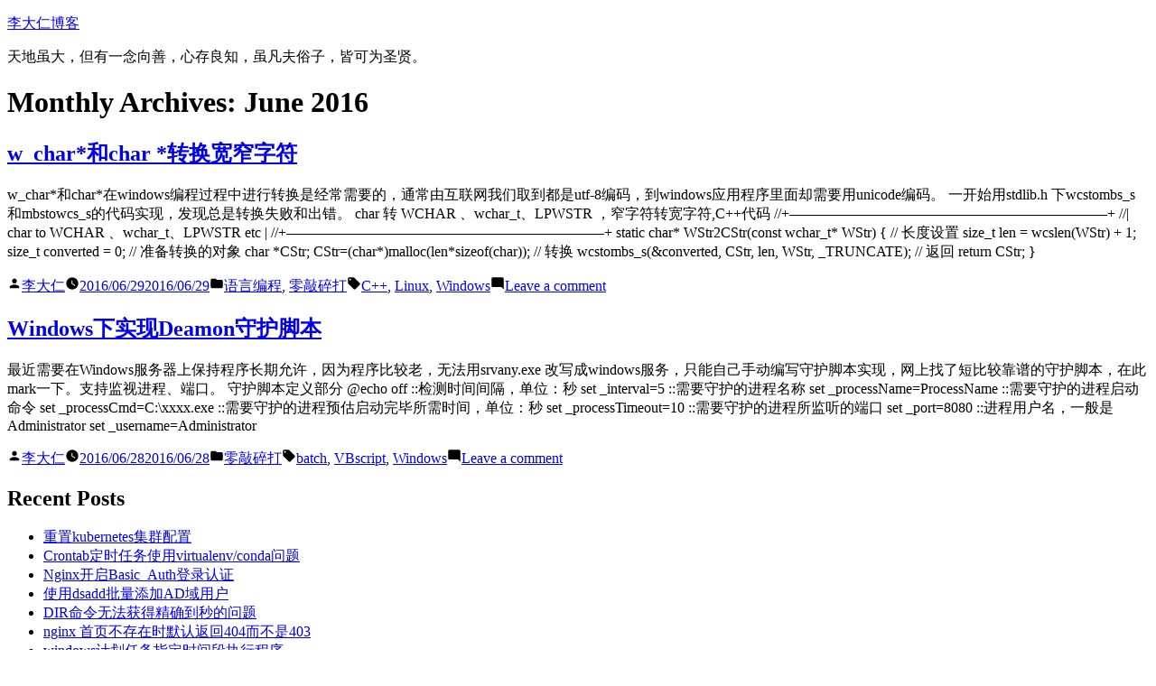

--- FILE ---
content_type: text/html; charset=UTF-8
request_url: https://lidaren.com/archives/date/2016/06
body_size: 10371
content:
<!doctype html>
<html lang="en-US">
<head>
	<meta charset="UTF-8" />
	<meta name="viewport" content="width=device-width, initial-scale=1.0" />
	<link rel="profile" href="https://gmpg.org/xfn/11" />
	<title>June 2016 &#8211; 李大仁博客</title>
<meta name='robots' content='max-image-preview:large' />
<link rel="alternate" type="application/rss+xml" title="李大仁博客 &raquo; Feed" href="https://lidaren.com/feed" />
<link rel="alternate" type="application/rss+xml" title="李大仁博客 &raquo; Comments Feed" href="https://lidaren.com/comments/feed" />
<style id='wp-img-auto-sizes-contain-inline-css'>
img:is([sizes=auto i],[sizes^="auto," i]){contain-intrinsic-size:3000px 1500px}
/*# sourceURL=wp-img-auto-sizes-contain-inline-css */
</style>
<style id='wp-emoji-styles-inline-css'>

	img.wp-smiley, img.emoji {
		display: inline !important;
		border: none !important;
		box-shadow: none !important;
		height: 1em !important;
		width: 1em !important;
		margin: 0 0.07em !important;
		vertical-align: -0.1em !important;
		background: none !important;
		padding: 0 !important;
	}
/*# sourceURL=wp-emoji-styles-inline-css */
</style>
<style id='wp-block-library-inline-css'>
:root{--wp-block-synced-color:#7a00df;--wp-block-synced-color--rgb:122,0,223;--wp-bound-block-color:var(--wp-block-synced-color);--wp-editor-canvas-background:#ddd;--wp-admin-theme-color:#007cba;--wp-admin-theme-color--rgb:0,124,186;--wp-admin-theme-color-darker-10:#006ba1;--wp-admin-theme-color-darker-10--rgb:0,107,160.5;--wp-admin-theme-color-darker-20:#005a87;--wp-admin-theme-color-darker-20--rgb:0,90,135;--wp-admin-border-width-focus:2px}@media (min-resolution:192dpi){:root{--wp-admin-border-width-focus:1.5px}}.wp-element-button{cursor:pointer}:root .has-very-light-gray-background-color{background-color:#eee}:root .has-very-dark-gray-background-color{background-color:#313131}:root .has-very-light-gray-color{color:#eee}:root .has-very-dark-gray-color{color:#313131}:root .has-vivid-green-cyan-to-vivid-cyan-blue-gradient-background{background:linear-gradient(135deg,#00d084,#0693e3)}:root .has-purple-crush-gradient-background{background:linear-gradient(135deg,#34e2e4,#4721fb 50%,#ab1dfe)}:root .has-hazy-dawn-gradient-background{background:linear-gradient(135deg,#faaca8,#dad0ec)}:root .has-subdued-olive-gradient-background{background:linear-gradient(135deg,#fafae1,#67a671)}:root .has-atomic-cream-gradient-background{background:linear-gradient(135deg,#fdd79a,#004a59)}:root .has-nightshade-gradient-background{background:linear-gradient(135deg,#330968,#31cdcf)}:root .has-midnight-gradient-background{background:linear-gradient(135deg,#020381,#2874fc)}:root{--wp--preset--font-size--normal:16px;--wp--preset--font-size--huge:42px}.has-regular-font-size{font-size:1em}.has-larger-font-size{font-size:2.625em}.has-normal-font-size{font-size:var(--wp--preset--font-size--normal)}.has-huge-font-size{font-size:var(--wp--preset--font-size--huge)}.has-text-align-center{text-align:center}.has-text-align-left{text-align:left}.has-text-align-right{text-align:right}.has-fit-text{white-space:nowrap!important}#end-resizable-editor-section{display:none}.aligncenter{clear:both}.items-justified-left{justify-content:flex-start}.items-justified-center{justify-content:center}.items-justified-right{justify-content:flex-end}.items-justified-space-between{justify-content:space-between}.screen-reader-text{border:0;clip-path:inset(50%);height:1px;margin:-1px;overflow:hidden;padding:0;position:absolute;width:1px;word-wrap:normal!important}.screen-reader-text:focus{background-color:#ddd;clip-path:none;color:#444;display:block;font-size:1em;height:auto;left:5px;line-height:normal;padding:15px 23px 14px;text-decoration:none;top:5px;width:auto;z-index:100000}html :where(.has-border-color){border-style:solid}html :where([style*=border-top-color]){border-top-style:solid}html :where([style*=border-right-color]){border-right-style:solid}html :where([style*=border-bottom-color]){border-bottom-style:solid}html :where([style*=border-left-color]){border-left-style:solid}html :where([style*=border-width]){border-style:solid}html :where([style*=border-top-width]){border-top-style:solid}html :where([style*=border-right-width]){border-right-style:solid}html :where([style*=border-bottom-width]){border-bottom-style:solid}html :where([style*=border-left-width]){border-left-style:solid}html :where(img[class*=wp-image-]){height:auto;max-width:100%}:where(figure){margin:0 0 1em}html :where(.is-position-sticky){--wp-admin--admin-bar--position-offset:var(--wp-admin--admin-bar--height,0px)}@media screen and (max-width:600px){html :where(.is-position-sticky){--wp-admin--admin-bar--position-offset:0px}}

/*# sourceURL=wp-block-library-inline-css */
</style><style id='global-styles-inline-css'>
:root{--wp--preset--aspect-ratio--square: 1;--wp--preset--aspect-ratio--4-3: 4/3;--wp--preset--aspect-ratio--3-4: 3/4;--wp--preset--aspect-ratio--3-2: 3/2;--wp--preset--aspect-ratio--2-3: 2/3;--wp--preset--aspect-ratio--16-9: 16/9;--wp--preset--aspect-ratio--9-16: 9/16;--wp--preset--color--black: #000000;--wp--preset--color--cyan-bluish-gray: #abb8c3;--wp--preset--color--white: #FFF;--wp--preset--color--pale-pink: #f78da7;--wp--preset--color--vivid-red: #cf2e2e;--wp--preset--color--luminous-vivid-orange: #ff6900;--wp--preset--color--luminous-vivid-amber: #fcb900;--wp--preset--color--light-green-cyan: #7bdcb5;--wp--preset--color--vivid-green-cyan: #00d084;--wp--preset--color--pale-cyan-blue: #8ed1fc;--wp--preset--color--vivid-cyan-blue: #0693e3;--wp--preset--color--vivid-purple: #9b51e0;--wp--preset--color--primary: #0073a8;--wp--preset--color--secondary: #005075;--wp--preset--color--dark-gray: #111;--wp--preset--color--light-gray: #767676;--wp--preset--gradient--vivid-cyan-blue-to-vivid-purple: linear-gradient(135deg,rgb(6,147,227) 0%,rgb(155,81,224) 100%);--wp--preset--gradient--light-green-cyan-to-vivid-green-cyan: linear-gradient(135deg,rgb(122,220,180) 0%,rgb(0,208,130) 100%);--wp--preset--gradient--luminous-vivid-amber-to-luminous-vivid-orange: linear-gradient(135deg,rgb(252,185,0) 0%,rgb(255,105,0) 100%);--wp--preset--gradient--luminous-vivid-orange-to-vivid-red: linear-gradient(135deg,rgb(255,105,0) 0%,rgb(207,46,46) 100%);--wp--preset--gradient--very-light-gray-to-cyan-bluish-gray: linear-gradient(135deg,rgb(238,238,238) 0%,rgb(169,184,195) 100%);--wp--preset--gradient--cool-to-warm-spectrum: linear-gradient(135deg,rgb(74,234,220) 0%,rgb(151,120,209) 20%,rgb(207,42,186) 40%,rgb(238,44,130) 60%,rgb(251,105,98) 80%,rgb(254,248,76) 100%);--wp--preset--gradient--blush-light-purple: linear-gradient(135deg,rgb(255,206,236) 0%,rgb(152,150,240) 100%);--wp--preset--gradient--blush-bordeaux: linear-gradient(135deg,rgb(254,205,165) 0%,rgb(254,45,45) 50%,rgb(107,0,62) 100%);--wp--preset--gradient--luminous-dusk: linear-gradient(135deg,rgb(255,203,112) 0%,rgb(199,81,192) 50%,rgb(65,88,208) 100%);--wp--preset--gradient--pale-ocean: linear-gradient(135deg,rgb(255,245,203) 0%,rgb(182,227,212) 50%,rgb(51,167,181) 100%);--wp--preset--gradient--electric-grass: linear-gradient(135deg,rgb(202,248,128) 0%,rgb(113,206,126) 100%);--wp--preset--gradient--midnight: linear-gradient(135deg,rgb(2,3,129) 0%,rgb(40,116,252) 100%);--wp--preset--font-size--small: 19.5px;--wp--preset--font-size--medium: 20px;--wp--preset--font-size--large: 36.5px;--wp--preset--font-size--x-large: 42px;--wp--preset--font-size--normal: 22px;--wp--preset--font-size--huge: 49.5px;--wp--preset--spacing--20: 0.44rem;--wp--preset--spacing--30: 0.67rem;--wp--preset--spacing--40: 1rem;--wp--preset--spacing--50: 1.5rem;--wp--preset--spacing--60: 2.25rem;--wp--preset--spacing--70: 3.38rem;--wp--preset--spacing--80: 5.06rem;--wp--preset--shadow--natural: 6px 6px 9px rgba(0, 0, 0, 0.2);--wp--preset--shadow--deep: 12px 12px 50px rgba(0, 0, 0, 0.4);--wp--preset--shadow--sharp: 6px 6px 0px rgba(0, 0, 0, 0.2);--wp--preset--shadow--outlined: 6px 6px 0px -3px rgb(255, 255, 255), 6px 6px rgb(0, 0, 0);--wp--preset--shadow--crisp: 6px 6px 0px rgb(0, 0, 0);}:where(.is-layout-flex){gap: 0.5em;}:where(.is-layout-grid){gap: 0.5em;}body .is-layout-flex{display: flex;}.is-layout-flex{flex-wrap: wrap;align-items: center;}.is-layout-flex > :is(*, div){margin: 0;}body .is-layout-grid{display: grid;}.is-layout-grid > :is(*, div){margin: 0;}:where(.wp-block-columns.is-layout-flex){gap: 2em;}:where(.wp-block-columns.is-layout-grid){gap: 2em;}:where(.wp-block-post-template.is-layout-flex){gap: 1.25em;}:where(.wp-block-post-template.is-layout-grid){gap: 1.25em;}.has-black-color{color: var(--wp--preset--color--black) !important;}.has-cyan-bluish-gray-color{color: var(--wp--preset--color--cyan-bluish-gray) !important;}.has-white-color{color: var(--wp--preset--color--white) !important;}.has-pale-pink-color{color: var(--wp--preset--color--pale-pink) !important;}.has-vivid-red-color{color: var(--wp--preset--color--vivid-red) !important;}.has-luminous-vivid-orange-color{color: var(--wp--preset--color--luminous-vivid-orange) !important;}.has-luminous-vivid-amber-color{color: var(--wp--preset--color--luminous-vivid-amber) !important;}.has-light-green-cyan-color{color: var(--wp--preset--color--light-green-cyan) !important;}.has-vivid-green-cyan-color{color: var(--wp--preset--color--vivid-green-cyan) !important;}.has-pale-cyan-blue-color{color: var(--wp--preset--color--pale-cyan-blue) !important;}.has-vivid-cyan-blue-color{color: var(--wp--preset--color--vivid-cyan-blue) !important;}.has-vivid-purple-color{color: var(--wp--preset--color--vivid-purple) !important;}.has-black-background-color{background-color: var(--wp--preset--color--black) !important;}.has-cyan-bluish-gray-background-color{background-color: var(--wp--preset--color--cyan-bluish-gray) !important;}.has-white-background-color{background-color: var(--wp--preset--color--white) !important;}.has-pale-pink-background-color{background-color: var(--wp--preset--color--pale-pink) !important;}.has-vivid-red-background-color{background-color: var(--wp--preset--color--vivid-red) !important;}.has-luminous-vivid-orange-background-color{background-color: var(--wp--preset--color--luminous-vivid-orange) !important;}.has-luminous-vivid-amber-background-color{background-color: var(--wp--preset--color--luminous-vivid-amber) !important;}.has-light-green-cyan-background-color{background-color: var(--wp--preset--color--light-green-cyan) !important;}.has-vivid-green-cyan-background-color{background-color: var(--wp--preset--color--vivid-green-cyan) !important;}.has-pale-cyan-blue-background-color{background-color: var(--wp--preset--color--pale-cyan-blue) !important;}.has-vivid-cyan-blue-background-color{background-color: var(--wp--preset--color--vivid-cyan-blue) !important;}.has-vivid-purple-background-color{background-color: var(--wp--preset--color--vivid-purple) !important;}.has-black-border-color{border-color: var(--wp--preset--color--black) !important;}.has-cyan-bluish-gray-border-color{border-color: var(--wp--preset--color--cyan-bluish-gray) !important;}.has-white-border-color{border-color: var(--wp--preset--color--white) !important;}.has-pale-pink-border-color{border-color: var(--wp--preset--color--pale-pink) !important;}.has-vivid-red-border-color{border-color: var(--wp--preset--color--vivid-red) !important;}.has-luminous-vivid-orange-border-color{border-color: var(--wp--preset--color--luminous-vivid-orange) !important;}.has-luminous-vivid-amber-border-color{border-color: var(--wp--preset--color--luminous-vivid-amber) !important;}.has-light-green-cyan-border-color{border-color: var(--wp--preset--color--light-green-cyan) !important;}.has-vivid-green-cyan-border-color{border-color: var(--wp--preset--color--vivid-green-cyan) !important;}.has-pale-cyan-blue-border-color{border-color: var(--wp--preset--color--pale-cyan-blue) !important;}.has-vivid-cyan-blue-border-color{border-color: var(--wp--preset--color--vivid-cyan-blue) !important;}.has-vivid-purple-border-color{border-color: var(--wp--preset--color--vivid-purple) !important;}.has-vivid-cyan-blue-to-vivid-purple-gradient-background{background: var(--wp--preset--gradient--vivid-cyan-blue-to-vivid-purple) !important;}.has-light-green-cyan-to-vivid-green-cyan-gradient-background{background: var(--wp--preset--gradient--light-green-cyan-to-vivid-green-cyan) !important;}.has-luminous-vivid-amber-to-luminous-vivid-orange-gradient-background{background: var(--wp--preset--gradient--luminous-vivid-amber-to-luminous-vivid-orange) !important;}.has-luminous-vivid-orange-to-vivid-red-gradient-background{background: var(--wp--preset--gradient--luminous-vivid-orange-to-vivid-red) !important;}.has-very-light-gray-to-cyan-bluish-gray-gradient-background{background: var(--wp--preset--gradient--very-light-gray-to-cyan-bluish-gray) !important;}.has-cool-to-warm-spectrum-gradient-background{background: var(--wp--preset--gradient--cool-to-warm-spectrum) !important;}.has-blush-light-purple-gradient-background{background: var(--wp--preset--gradient--blush-light-purple) !important;}.has-blush-bordeaux-gradient-background{background: var(--wp--preset--gradient--blush-bordeaux) !important;}.has-luminous-dusk-gradient-background{background: var(--wp--preset--gradient--luminous-dusk) !important;}.has-pale-ocean-gradient-background{background: var(--wp--preset--gradient--pale-ocean) !important;}.has-electric-grass-gradient-background{background: var(--wp--preset--gradient--electric-grass) !important;}.has-midnight-gradient-background{background: var(--wp--preset--gradient--midnight) !important;}.has-small-font-size{font-size: var(--wp--preset--font-size--small) !important;}.has-medium-font-size{font-size: var(--wp--preset--font-size--medium) !important;}.has-large-font-size{font-size: var(--wp--preset--font-size--large) !important;}.has-x-large-font-size{font-size: var(--wp--preset--font-size--x-large) !important;}
/*# sourceURL=global-styles-inline-css */
</style>

<style id='classic-theme-styles-inline-css'>
/*! This file is auto-generated */
.wp-block-button__link{color:#fff;background-color:#32373c;border-radius:9999px;box-shadow:none;text-decoration:none;padding:calc(.667em + 2px) calc(1.333em + 2px);font-size:1.125em}.wp-block-file__button{background:#32373c;color:#fff;text-decoration:none}
/*# sourceURL=/wp-includes/css/classic-themes.min.css */
</style>
<link rel='stylesheet' id='twentynineteen-style-css' href='https://lidaren.com/wp-content/themes/twentynineteen/style.css?ver=3.2' media='all' />
<link rel='stylesheet' id='twentynineteen-print-style-css' href='https://lidaren.com/wp-content/themes/twentynineteen/print.css?ver=3.2' media='print' />
<link rel="https://api.w.org/" href="https://lidaren.com/wp-json/" /><link rel="EditURI" type="application/rsd+xml" title="RSD" href="https://lidaren.com/xmlrpc.php?rsd" />
<meta name="generator" content="WordPress 6.9" />
<style>.recentcomments a{display:inline !important;padding:0 !important;margin:0 !important;}</style></head>

<body class="archive date wp-embed-responsive wp-theme-twentynineteen hfeed image-filters-enabled">
<div id="page" class="site">
	<a class="skip-link screen-reader-text" href="#content">
		Skip to content	</a>

		<header id="masthead" class="site-header">

			<div class="site-branding-container">
				<div class="site-branding">

									<p class="site-title"><a href="https://lidaren.com/" rel="home" >李大仁博客</a></p>
			
				<p class="site-description">
				天地虽大，但有一念向善，心存良知，虽凡夫俗子，皆可为圣贤。			</p>
			</div><!-- .site-branding -->
			</div><!-- .site-branding-container -->

					</header><!-- #masthead -->

	<div id="content" class="site-content">

	<div id="primary" class="content-area">
		<main id="main" class="site-main">

		
			<header class="page-header">
				<h1 class="page-title">Monthly Archives: <span class="page-description">June 2016</span></h1>			</header><!-- .page-header -->

			
<article id="post-1660" class="post-1660 post type-post status-publish format-standard hentry category-sourceandcoding category-uncategorized tag-ccplusplus tag-linux tag-windows entry">
	<header class="entry-header">
		<h2 class="entry-title"><a href="https://lidaren.com/archives/1660" rel="bookmark">w_char*和char *转换宽窄字符</a></h2>	</header><!-- .entry-header -->

	
	<div class="entry-content">
		<p>w_char*和char*在windows编程过程中进行转换是经常需要的，通常由互联网我们取到都是utf-8编码，到windows应用程序里面却需要用unicode编码。 一开始用stdlib.h 下wcstombs_s和mbstowcs_s的代码实现，发现总是转换失败和出错。 char 转 WCHAR 、wchar_t、LPWSTR ，窄字符转宽字符,C++代码 //+&#8212;&#8212;&#8212;&#8212;&#8212;&#8212;&#8212;&#8212;&#8212;&#8212;&#8212;&#8212;&#8212;&#8212;&#8212;&#8212;&#8212;&#8212;&#8212;&#8212;&#8212;&#8212;+ //| char to WCHAR 、wchar_t、LPWSTR etc | //+&#8212;&#8212;&#8212;&#8212;&#8212;&#8212;&#8212;&#8212;&#8212;&#8212;&#8212;&#8212;&#8212;&#8212;&#8212;&#8212;&#8212;&#8212;&#8212;&#8212;&#8212;&#8212;+ static char* WStr2CStr(const wchar_t* WStr) { // 长度设置 size_t len = wcslen(WStr) + 1; size_t converted = 0; // 准备转换的对象 char *CStr; CStr=(char*)malloc(len*sizeof(char)); // 转换 wcstombs_s(&#038;converted, CStr, len, WStr, _TRUNCATE); // 返回 return CStr; }</p>
	</div><!-- .entry-content -->

	<footer class="entry-footer">
		<span class="byline"><svg class="svg-icon" width="16" height="16" aria-hidden="true" role="img" focusable="false" viewBox="0 0 24 24" version="1.1" xmlns="http://www.w3.org/2000/svg" xmlns:xlink="http://www.w3.org/1999/xlink"><path d="M12 12c2.21 0 4-1.79 4-4s-1.79-4-4-4-4 1.79-4 4 1.79 4 4 4zm0 2c-2.67 0-8 1.34-8 4v2h16v-2c0-2.66-5.33-4-8-4z"></path><path d="M0 0h24v24H0z" fill="none"></path></svg><span class="screen-reader-text">Posted by</span><span class="author vcard"><a class="url fn n" href="https://lidaren.com/archives/author/administrator">李大仁</a></span></span><span class="posted-on"><svg class="svg-icon" width="16" height="16" aria-hidden="true" role="img" focusable="false" xmlns="http://www.w3.org/2000/svg" viewBox="0 0 24 24"><defs><path id="a" d="M0 0h24v24H0V0z"></path></defs><clipPath id="b"><use xlink:href="#a" overflow="visible"></use></clipPath><path clip-path="url(#b)" d="M12 2C6.5 2 2 6.5 2 12s4.5 10 10 10 10-4.5 10-10S17.5 2 12 2zm4.2 14.2L11 13V7h1.5v5.2l4.5 2.7-.8 1.3z"></path></svg><a href="https://lidaren.com/archives/1660" rel="bookmark"><time class="entry-date published" datetime="2016-06-29T10:39:15+08:00">2016/06/29</time><time class="updated" datetime="2016-06-29T10:40:00+08:00">2016/06/29</time></a></span><span class="cat-links"><svg class="svg-icon" width="16" height="16" aria-hidden="true" role="img" focusable="false" xmlns="http://www.w3.org/2000/svg" viewBox="0 0 24 24"><path d="M10 4H4c-1.1 0-1.99.9-1.99 2L2 18c0 1.1.9 2 2 2h16c1.1 0 2-.9 2-2V8c0-1.1-.9-2-2-2h-8l-2-2z"></path><path d="M0 0h24v24H0z" fill="none"></path></svg><span class="screen-reader-text">Posted in</span><a href="https://lidaren.com/archives/category/sourceandcoding" rel="category tag">语言编程</a>, <a href="https://lidaren.com/archives/category/uncategorized" rel="category tag">零敲碎打</a></span><span class="tags-links"><svg class="svg-icon" width="16" height="16" aria-hidden="true" role="img" focusable="false" xmlns="http://www.w3.org/2000/svg" viewBox="0 0 24 24"><path d="M21.41 11.58l-9-9C12.05 2.22 11.55 2 11 2H4c-1.1 0-2 .9-2 2v7c0 .55.22 1.05.59 1.42l9 9c.36.36.86.58 1.41.58.55 0 1.05-.22 1.41-.59l7-7c.37-.36.59-.86.59-1.41 0-.55-.23-1.06-.59-1.42zM5.5 7C4.67 7 4 6.33 4 5.5S4.67 4 5.5 4 7 4.67 7 5.5 6.33 7 5.5 7z"></path><path d="M0 0h24v24H0z" fill="none"></path></svg><span class="screen-reader-text">Tags: </span><a href="https://lidaren.com/archives/tag/ccplusplus" rel="tag">C++</a>, <a href="https://lidaren.com/archives/tag/linux" rel="tag">Linux</a>, <a href="https://lidaren.com/archives/tag/windows" rel="tag">Windows</a></span><span class="comments-link"><svg class="svg-icon" width="16" height="16" aria-hidden="true" role="img" focusable="false" viewBox="0 0 24 24" version="1.1" xmlns="http://www.w3.org/2000/svg" xmlns:xlink="http://www.w3.org/1999/xlink"><path d="M21.99 4c0-1.1-.89-2-1.99-2H4c-1.1 0-2 .9-2 2v12c0 1.1.9 2 2 2h14l4 4-.01-18z"></path><path d="M0 0h24v24H0z" fill="none"></path></svg><a href="https://lidaren.com/archives/1660#respond">Leave a comment<span class="screen-reader-text"> on w_char*和char *转换宽窄字符</span></a></span>	</footer><!-- .entry-footer -->
</article><!-- #post-1660 -->

<article id="post-1656" class="post-1656 post type-post status-publish format-standard hentry category-uncategorized tag-batch tag-vbscript tag-windows entry">
	<header class="entry-header">
		<h2 class="entry-title"><a href="https://lidaren.com/archives/1656" rel="bookmark">Windows下实现Deamon守护脚本</a></h2>	</header><!-- .entry-header -->

	
	<div class="entry-content">
		<p>最近需要在Windows服务器上保持程序长期允许，因为程序比较老，无法用srvany.exe 改写成windows服务，只能自己手动编写守护脚本实现，网上找了短比较靠谱的守护脚本，在此mark一下。支持监视进程、端口。 守护脚本定义部分 @echo off ::检测时间间隔，单位：秒 set _interval=5 ::需要守护的进程名称 set _processName=ProcessName ::需要守护的进程启动命令 set _processCmd=C:\xxxx.exe ::需要守护的进程预估启动完毕所需时间，单位：秒 set _processTimeout=10 ::需要守护的进程所监听的端口 set _port=8080 ::进程用户名，一般是Administrator set _username=Administrator</p>
	</div><!-- .entry-content -->

	<footer class="entry-footer">
		<span class="byline"><svg class="svg-icon" width="16" height="16" aria-hidden="true" role="img" focusable="false" viewBox="0 0 24 24" version="1.1" xmlns="http://www.w3.org/2000/svg" xmlns:xlink="http://www.w3.org/1999/xlink"><path d="M12 12c2.21 0 4-1.79 4-4s-1.79-4-4-4-4 1.79-4 4 1.79 4 4 4zm0 2c-2.67 0-8 1.34-8 4v2h16v-2c0-2.66-5.33-4-8-4z"></path><path d="M0 0h24v24H0z" fill="none"></path></svg><span class="screen-reader-text">Posted by</span><span class="author vcard"><a class="url fn n" href="https://lidaren.com/archives/author/administrator">李大仁</a></span></span><span class="posted-on"><svg class="svg-icon" width="16" height="16" aria-hidden="true" role="img" focusable="false" xmlns="http://www.w3.org/2000/svg" viewBox="0 0 24 24"><defs><path id="a" d="M0 0h24v24H0V0z"></path></defs><clipPath id="b"><use xlink:href="#a" overflow="visible"></use></clipPath><path clip-path="url(#b)" d="M12 2C6.5 2 2 6.5 2 12s4.5 10 10 10 10-4.5 10-10S17.5 2 12 2zm4.2 14.2L11 13V7h1.5v5.2l4.5 2.7-.8 1.3z"></path></svg><a href="https://lidaren.com/archives/1656" rel="bookmark"><time class="entry-date published" datetime="2016-06-28T15:50:22+08:00">2016/06/28</time><time class="updated" datetime="2016-06-28T15:53:53+08:00">2016/06/28</time></a></span><span class="cat-links"><svg class="svg-icon" width="16" height="16" aria-hidden="true" role="img" focusable="false" xmlns="http://www.w3.org/2000/svg" viewBox="0 0 24 24"><path d="M10 4H4c-1.1 0-1.99.9-1.99 2L2 18c0 1.1.9 2 2 2h16c1.1 0 2-.9 2-2V8c0-1.1-.9-2-2-2h-8l-2-2z"></path><path d="M0 0h24v24H0z" fill="none"></path></svg><span class="screen-reader-text">Posted in</span><a href="https://lidaren.com/archives/category/uncategorized" rel="category tag">零敲碎打</a></span><span class="tags-links"><svg class="svg-icon" width="16" height="16" aria-hidden="true" role="img" focusable="false" xmlns="http://www.w3.org/2000/svg" viewBox="0 0 24 24"><path d="M21.41 11.58l-9-9C12.05 2.22 11.55 2 11 2H4c-1.1 0-2 .9-2 2v7c0 .55.22 1.05.59 1.42l9 9c.36.36.86.58 1.41.58.55 0 1.05-.22 1.41-.59l7-7c.37-.36.59-.86.59-1.41 0-.55-.23-1.06-.59-1.42zM5.5 7C4.67 7 4 6.33 4 5.5S4.67 4 5.5 4 7 4.67 7 5.5 6.33 7 5.5 7z"></path><path d="M0 0h24v24H0z" fill="none"></path></svg><span class="screen-reader-text">Tags: </span><a href="https://lidaren.com/archives/tag/batch" rel="tag">batch</a>, <a href="https://lidaren.com/archives/tag/vbscript" rel="tag">VBscript</a>, <a href="https://lidaren.com/archives/tag/windows" rel="tag">Windows</a></span><span class="comments-link"><svg class="svg-icon" width="16" height="16" aria-hidden="true" role="img" focusable="false" viewBox="0 0 24 24" version="1.1" xmlns="http://www.w3.org/2000/svg" xmlns:xlink="http://www.w3.org/1999/xlink"><path d="M21.99 4c0-1.1-.89-2-1.99-2H4c-1.1 0-2 .9-2 2v12c0 1.1.9 2 2 2h14l4 4-.01-18z"></path><path d="M0 0h24v24H0z" fill="none"></path></svg><a href="https://lidaren.com/archives/1656#respond">Leave a comment<span class="screen-reader-text"> on Windows下实现Deamon守护脚本</span></a></span>	</footer><!-- .entry-footer -->
</article><!-- #post-1656 -->
		</main><!-- #main -->
	</div><!-- #primary -->


	</div><!-- #content -->

	<footer id="colophon" class="site-footer">
		
	<aside class="widget-area" aria-label="Footer">
							<div class="widget-column footer-widget-1">
					
		<section id="recent-posts-2" class="widget widget_recent_entries">
		<h2 class="widget-title">Recent Posts</h2><nav aria-label="Recent Posts">
		<ul>
											<li>
					<a href="https://lidaren.com/archives/2054">重置kubernetes集群配置</a>
									</li>
											<li>
					<a href="https://lidaren.com/archives/2049">Crontab定时任务使用virtualenv/conda问题</a>
									</li>
											<li>
					<a href="https://lidaren.com/archives/2047">Nginx开启Basic_Auth登录认证</a>
									</li>
											<li>
					<a href="https://lidaren.com/archives/2045">使用dsadd批量添加AD域用户</a>
									</li>
											<li>
					<a href="https://lidaren.com/archives/2034">DIR命令无法获得精确到秒的问题</a>
									</li>
											<li>
					<a href="https://lidaren.com/archives/2031">nginx 首页不存在时默认返回404而不是403</a>
									</li>
											<li>
					<a href="https://lidaren.com/archives/2028">windows计划任务指定时间段执行程序</a>
									</li>
											<li>
					<a href="https://lidaren.com/archives/2026">[WordPress] 子目录下WP建站Nginx反向代理设置</a>
									</li>
					</ul>

		</nav></section><section id="recent-comments-2" class="widget widget_recent_comments"><h2 class="widget-title">Recent Comments</h2><nav aria-label="Recent Comments"><ul id="recentcomments"></ul></nav></section><section id="tag_cloud-2" class="widget widget_tag_cloud"><h2 class="widget-title">Tags</h2><nav aria-label="Tags"><div class="tagcloud"><a href="https://lidaren.com/archives/tag/acm" class="tag-cloud-link tag-link-15 tag-link-position-1" style="font-size: 13.051546391753pt;" aria-label="ACM/ICPC (8 items)">ACM/ICPC</a>
<a href="https://lidaren.com/archives/tag/actionscript" class="tag-cloud-link tag-link-23 tag-link-position-2" style="font-size: 14.350515463918pt;" aria-label="ActionScript (10 items)">ActionScript</a>
<a href="https://lidaren.com/archives/tag/android" class="tag-cloud-link tag-link-106 tag-link-position-3" style="font-size: 14.927835051546pt;" aria-label="Android (11 items)">Android</a>
<a href="https://lidaren.com/archives/tag/ant" class="tag-cloud-link tag-link-108 tag-link-position-4" style="font-size: 9.4432989690722pt;" aria-label="Ant (4 items)">Ant</a>
<a href="https://lidaren.com/archives/tag/api" class="tag-cloud-link tag-link-118 tag-link-position-5" style="font-size: 8pt;" aria-label="API (3 items)">API</a>
<a href="https://lidaren.com/archives/tag/asp-coding" class="tag-cloud-link tag-link-16 tag-link-position-6" style="font-size: 13.773195876289pt;" aria-label="ASP (9 items)">ASP</a>
<a href="https://lidaren.com/archives/tag/batch" class="tag-cloud-link tag-link-131 tag-link-position-7" style="font-size: 10.59793814433pt;" aria-label="batch (5 items)">batch</a>
<a href="https://lidaren.com/archives/tag/csharp" class="tag-cloud-link tag-link-26 tag-link-position-8" style="font-size: 12.329896907216pt;" aria-label="C# (7 items)">C#</a>
<a href="https://lidaren.com/archives/tag/ccplusplus" class="tag-cloud-link tag-link-27 tag-link-position-9" style="font-size: 20.412371134021pt;" aria-label="C++ (28 items)">C++</a>
<a href="https://lidaren.com/archives/tag/centos" class="tag-cloud-link tag-link-97 tag-link-position-10" style="font-size: 19.257731958763pt;" aria-label="CentOS (23 items)">CentOS</a>
<a href="https://lidaren.com/archives/tag/docker" class="tag-cloud-link tag-link-150 tag-link-position-11" style="font-size: 8pt;" aria-label="Docker (3 items)">Docker</a>
<a href="https://lidaren.com/archives/tag/dotnet" class="tag-cloud-link tag-link-29 tag-link-position-12" style="font-size: 11.60824742268pt;" aria-label="DotNet (6 items)">DotNet</a>
<a href="https://lidaren.com/archives/tag/flash-coding" class="tag-cloud-link tag-link-19 tag-link-position-13" style="font-size: 14.927835051546pt;" aria-label="Flash (11 items)">Flash</a>
<a href="https://lidaren.com/archives/tag/google" class="tag-cloud-link tag-link-33 tag-link-position-14" style="font-size: 14.927835051546pt;" aria-label="Google (11 items)">Google</a>
<a href="https://lidaren.com/archives/tag/html" class="tag-cloud-link tag-link-93 tag-link-position-15" style="font-size: 12.329896907216pt;" aria-label="HTML (7 items)">HTML</a>
<a href="https://lidaren.com/archives/tag/ios" class="tag-cloud-link tag-link-94 tag-link-position-16" style="font-size: 21.278350515464pt;" aria-label="iOS (32 items)">iOS</a>
<a href="https://lidaren.com/archives/tag/java" class="tag-cloud-link tag-link-20 tag-link-position-17" style="font-size: 15.360824742268pt;" aria-label="Java (12 items)">Java</a>
<a href="https://lidaren.com/archives/tag/javascript" class="tag-cloud-link tag-link-35 tag-link-position-18" style="font-size: 16.371134020619pt;" aria-label="JavaScript (14 items)">JavaScript</a>
<a href="https://lidaren.com/archives/tag/jquery" class="tag-cloud-link tag-link-36 tag-link-position-19" style="font-size: 8pt;" aria-label="Jquery (3 items)">Jquery</a>
<a href="https://lidaren.com/archives/tag/linux" class="tag-cloud-link tag-link-5 tag-link-position-20" style="font-size: 22pt;" aria-label="Linux (36 items)">Linux</a>
<a href="https://lidaren.com/archives/tag/macosx" class="tag-cloud-link tag-link-105 tag-link-position-21" style="font-size: 11.60824742268pt;" aria-label="MacOS (6 items)">MacOS</a>
<a href="https://lidaren.com/archives/tag/nginx" class="tag-cloud-link tag-link-134 tag-link-position-22" style="font-size: 15.938144329897pt;" aria-label="nginx (13 items)">nginx</a>
<a href="https://lidaren.com/archives/tag/objective-c" class="tag-cloud-link tag-link-122 tag-link-position-23" style="font-size: 17.092783505155pt;" aria-label="Objective-C (16 items)">Objective-C</a>
<a href="https://lidaren.com/archives/tag/php-coding" class="tag-cloud-link tag-link-21 tag-link-position-24" style="font-size: 13.773195876289pt;" aria-label="PHP (9 items)">PHP</a>
<a href="https://lidaren.com/archives/tag/postgresql" class="tag-cloud-link tag-link-182 tag-link-position-25" style="font-size: 10.59793814433pt;" aria-label="PostgreSQL (5 items)">PostgreSQL</a>
<a href="https://lidaren.com/archives/tag/powershell" class="tag-cloud-link tag-link-167 tag-link-position-26" style="font-size: 9.4432989690722pt;" aria-label="powershell (4 items)">powershell</a>
<a href="https://lidaren.com/archives/tag/python" class="tag-cloud-link tag-link-99 tag-link-position-27" style="font-size: 14.350515463918pt;" aria-label="Python (10 items)">Python</a>
<a href="https://lidaren.com/archives/tag/seo" class="tag-cloud-link tag-link-40 tag-link-position-28" style="font-size: 8pt;" aria-label="SEO (3 items)">SEO</a>
<a href="https://lidaren.com/archives/tag/shell" class="tag-cloud-link tag-link-110 tag-link-position-29" style="font-size: 14.350515463918pt;" aria-label="Shell (10 items)">Shell</a>
<a href="https://lidaren.com/archives/tag/sql" class="tag-cloud-link tag-link-41 tag-link-position-30" style="font-size: 13.051546391753pt;" aria-label="SQL (8 items)">SQL</a>
<a href="https://lidaren.com/archives/tag/ssl" class="tag-cloud-link tag-link-136 tag-link-position-31" style="font-size: 9.4432989690722pt;" aria-label="SSL (4 items)">SSL</a>
<a href="https://lidaren.com/archives/tag/ubuntu" class="tag-cloud-link tag-link-98 tag-link-position-32" style="font-size: 14.927835051546pt;" aria-label="Ubuntu (11 items)">Ubuntu</a>
<a href="https://lidaren.com/archives/tag/vb" class="tag-cloud-link tag-link-42 tag-link-position-33" style="font-size: 13.051546391753pt;" aria-label="VB (8 items)">VB</a>
<a href="https://lidaren.com/archives/tag/vbscript" class="tag-cloud-link tag-link-43 tag-link-position-34" style="font-size: 13.051546391753pt;" aria-label="VBscript (8 items)">VBscript</a>
<a href="https://lidaren.com/archives/tag/web20" class="tag-cloud-link tag-link-44 tag-link-position-35" style="font-size: 10.59793814433pt;" aria-label="Web2.0 (5 items)">Web2.0</a>
<a href="https://lidaren.com/archives/tag/windows" class="tag-cloud-link tag-link-123 tag-link-position-36" style="font-size: 14.350515463918pt;" aria-label="Windows (10 items)">Windows</a>
<a href="https://lidaren.com/archives/tag/wordpress" class="tag-cloud-link tag-link-47 tag-link-position-37" style="font-size: 16.371134020619pt;" aria-label="WordPress (14 items)">WordPress</a>
<a href="https://lidaren.com/archives/tag/xml" class="tag-cloud-link tag-link-49 tag-link-position-38" style="font-size: 8pt;" aria-label="XML (3 items)">XML</a>
<a href="https://lidaren.com/archives/tag/internet" class="tag-cloud-link tag-link-8 tag-link-position-39" style="font-size: 11.60824742268pt;" aria-label="互联网 (6 items)">互联网</a>
<a href="https://lidaren.com/archives/tag/shares" class="tag-cloud-link tag-link-53 tag-link-position-40" style="font-size: 18.103092783505pt;" aria-label="分享 (19 items)">分享</a>
<a href="https://lidaren.com/archives/tag/plugins" class="tag-cloud-link tag-link-58 tag-link-position-41" style="font-size: 10.59793814433pt;" aria-label="插件 (5 items)">插件</a>
<a href="https://lidaren.com/archives/tag/os" class="tag-cloud-link tag-link-59 tag-link-position-42" style="font-size: 15.360824742268pt;" aria-label="操作系统 (12 items)">操作系统</a>
<a href="https://lidaren.com/archives/tag/database" class="tag-cloud-link tag-link-9 tag-link-position-43" style="font-size: 11.60824742268pt;" aria-label="数据库 (6 items)">数据库</a>
<a href="https://lidaren.com/archives/tag/datastructure" class="tag-cloud-link tag-link-62 tag-link-position-44" style="font-size: 11.60824742268pt;" aria-label="数据结构 (6 items)">数据结构</a>
<a href="https://lidaren.com/archives/tag/source" class="tag-cloud-link tag-link-66 tag-link-position-45" style="font-size: 20.268041237113pt;" aria-label="源代码 (27 items)">源代码</a></div>
</nav></section><section id="meta-4" class="widget widget_meta"><h2 class="widget-title">Meta</h2><nav aria-label="Meta">
		<ul>
						<li><a href="https://lidaren.com/wp-login.php">Log in</a></li>
			<li><a href="https://lidaren.com/feed">Entries feed</a></li>
			<li><a href="https://lidaren.com/comments/feed">Comments feed</a></li>

			<li><a href="https://wordpress.org/">WordPress.org</a></li>
		</ul>

		</nav></section><section id="categories-3" class="widget widget_categories"><h2 class="widget-title">Categories</h2><nav aria-label="Categories">
			<ul>
					<li class="cat-item cat-item-90"><a href="https://lidaren.com/archives/category/blogskills">博客技巧</a> (20)
</li>
	<li class="cat-item cat-item-101"><a href="https://lidaren.com/archives/category/opensource">开源共享</a> (16)
</li>
	<li class="cat-item cat-item-3"><a href="https://lidaren.com/archives/category/words">生活感悟</a> (6)
</li>
	<li class="cat-item cat-item-111"><a href="https://lidaren.com/archives/category/mobileinternet">移动互联</a> (25)
</li>
	<li class="cat-item cat-item-10"><a href="https://lidaren.com/archives/category/algorithms">算法研究</a> (24)
</li>
	<li class="cat-item cat-item-96"><a href="https://lidaren.com/archives/category/systemmanage">系统管理</a> (77)
</li>
	<li class="cat-item cat-item-102"><a href="https://lidaren.com/archives/category/sourceandcoding">语言编程</a> (99)
</li>
	<li class="cat-item cat-item-1"><a href="https://lidaren.com/archives/category/uncategorized">零敲碎打</a> (71)
</li>
			</ul>

			</nav></section><section id="linkcat-2" class="widget widget_links"><h2 class="widget-title">Blogroll</h2>
	<ul class='xoxo blogroll'>
<li><a href="http://www.lidaren.com/androidcharts" target="_blank">Android-Charts</a></li>
<li><a href="http://faq.android-charts.com/" title="Android-Charts社区" target="_blank">Android-Charts社区</a></li>
<li><a href="https://blog.lidaren.com" rel="me" target="_blank">Blog@BlockChain</a></li>
<li><a href="http://www.lidaren.com/cocoacharts" target="_blank">Cocoa-Charts</a></li>
<li><a href="https://www.linode.com/?r=39b4f22c81f422b44fad82e7feb4da4e631ef101">购买Linode主机</a></li>

	</ul>
</section>
					</div>
					</aside><!-- .widget-area -->

			<div class="site-info">
										<a class="site-name" href="https://lidaren.com/" rel="home">李大仁博客</a>,
						<a href="https://wordpress.org/" class="imprint">
				Proudly powered by WordPress.			</a>
								</div><!-- .site-info -->
	</footer><!-- #colophon -->

</div><!-- #page -->

<script type="speculationrules">
{"prefetch":[{"source":"document","where":{"and":[{"href_matches":"/*"},{"not":{"href_matches":["/wp-*.php","/wp-admin/*","/wp-content/uploads/*","/wp-content/*","/wp-content/plugins/*","/wp-content/themes/twentynineteen/*","/*\\?(.+)"]}},{"not":{"selector_matches":"a[rel~=\"nofollow\"]"}},{"not":{"selector_matches":".no-prefetch, .no-prefetch a"}}]},"eagerness":"conservative"}]}
</script>
<script id="wp-emoji-settings" type="application/json">
{"baseUrl":"https://s.w.org/images/core/emoji/17.0.2/72x72/","ext":".png","svgUrl":"https://s.w.org/images/core/emoji/17.0.2/svg/","svgExt":".svg","source":{"concatemoji":"https://lidaren.com/wp-includes/js/wp-emoji-release.min.js?ver=6.9"}}
</script>
<script type="module">
/*! This file is auto-generated */
const a=JSON.parse(document.getElementById("wp-emoji-settings").textContent),o=(window._wpemojiSettings=a,"wpEmojiSettingsSupports"),s=["flag","emoji"];function i(e){try{var t={supportTests:e,timestamp:(new Date).valueOf()};sessionStorage.setItem(o,JSON.stringify(t))}catch(e){}}function c(e,t,n){e.clearRect(0,0,e.canvas.width,e.canvas.height),e.fillText(t,0,0);t=new Uint32Array(e.getImageData(0,0,e.canvas.width,e.canvas.height).data);e.clearRect(0,0,e.canvas.width,e.canvas.height),e.fillText(n,0,0);const a=new Uint32Array(e.getImageData(0,0,e.canvas.width,e.canvas.height).data);return t.every((e,t)=>e===a[t])}function p(e,t){e.clearRect(0,0,e.canvas.width,e.canvas.height),e.fillText(t,0,0);var n=e.getImageData(16,16,1,1);for(let e=0;e<n.data.length;e++)if(0!==n.data[e])return!1;return!0}function u(e,t,n,a){switch(t){case"flag":return n(e,"\ud83c\udff3\ufe0f\u200d\u26a7\ufe0f","\ud83c\udff3\ufe0f\u200b\u26a7\ufe0f")?!1:!n(e,"\ud83c\udde8\ud83c\uddf6","\ud83c\udde8\u200b\ud83c\uddf6")&&!n(e,"\ud83c\udff4\udb40\udc67\udb40\udc62\udb40\udc65\udb40\udc6e\udb40\udc67\udb40\udc7f","\ud83c\udff4\u200b\udb40\udc67\u200b\udb40\udc62\u200b\udb40\udc65\u200b\udb40\udc6e\u200b\udb40\udc67\u200b\udb40\udc7f");case"emoji":return!a(e,"\ud83e\u1fac8")}return!1}function f(e,t,n,a){let r;const o=(r="undefined"!=typeof WorkerGlobalScope&&self instanceof WorkerGlobalScope?new OffscreenCanvas(300,150):document.createElement("canvas")).getContext("2d",{willReadFrequently:!0}),s=(o.textBaseline="top",o.font="600 32px Arial",{});return e.forEach(e=>{s[e]=t(o,e,n,a)}),s}function r(e){var t=document.createElement("script");t.src=e,t.defer=!0,document.head.appendChild(t)}a.supports={everything:!0,everythingExceptFlag:!0},new Promise(t=>{let n=function(){try{var e=JSON.parse(sessionStorage.getItem(o));if("object"==typeof e&&"number"==typeof e.timestamp&&(new Date).valueOf()<e.timestamp+604800&&"object"==typeof e.supportTests)return e.supportTests}catch(e){}return null}();if(!n){if("undefined"!=typeof Worker&&"undefined"!=typeof OffscreenCanvas&&"undefined"!=typeof URL&&URL.createObjectURL&&"undefined"!=typeof Blob)try{var e="postMessage("+f.toString()+"("+[JSON.stringify(s),u.toString(),c.toString(),p.toString()].join(",")+"));",a=new Blob([e],{type:"text/javascript"});const r=new Worker(URL.createObjectURL(a),{name:"wpTestEmojiSupports"});return void(r.onmessage=e=>{i(n=e.data),r.terminate(),t(n)})}catch(e){}i(n=f(s,u,c,p))}t(n)}).then(e=>{for(const n in e)a.supports[n]=e[n],a.supports.everything=a.supports.everything&&a.supports[n],"flag"!==n&&(a.supports.everythingExceptFlag=a.supports.everythingExceptFlag&&a.supports[n]);var t;a.supports.everythingExceptFlag=a.supports.everythingExceptFlag&&!a.supports.flag,a.supports.everything||((t=a.source||{}).concatemoji?r(t.concatemoji):t.wpemoji&&t.twemoji&&(r(t.twemoji),r(t.wpemoji)))});
//# sourceURL=https://lidaren.com/wp-includes/js/wp-emoji-loader.min.js
</script>

<script defer src="https://static.cloudflareinsights.com/beacon.min.js/vcd15cbe7772f49c399c6a5babf22c1241717689176015" integrity="sha512-ZpsOmlRQV6y907TI0dKBHq9Md29nnaEIPlkf84rnaERnq6zvWvPUqr2ft8M1aS28oN72PdrCzSjY4U6VaAw1EQ==" data-cf-beacon='{"version":"2024.11.0","token":"0742b878faff40539f9ae42ce724e118","r":1,"server_timing":{"name":{"cfCacheStatus":true,"cfEdge":true,"cfExtPri":true,"cfL4":true,"cfOrigin":true,"cfSpeedBrain":true},"location_startswith":null}}' crossorigin="anonymous"></script>
</body>
</html>
